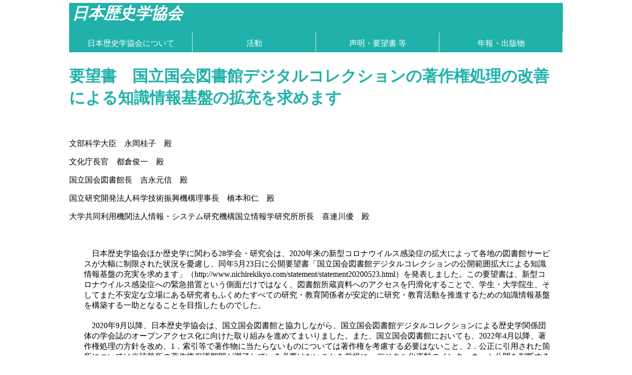

--- FILE ---
content_type: text/html
request_url: http://www.nichirekikyo.com/statement/statement20221121.html
body_size: 8495
content:
<!DOCTYPE html>

<html lang="ja">

<head>
	<title>日本歴史学協会 - 要望書　国立国会図書館デジタルコレクションの著作権処理の改善による知識情報基盤の拡充を求めます</title>

	<base href="http://www.nichirekikyo.com/">

	<link rel="stylesheet" href="css/nichirekikyo.css" type="text/css" />

	<meta http-equiv="content-type" content="text/html; charset=UTF-8">
	<meta charset="UTF-8" />

	<meta name="description" content="" />
	<meta name="keywords" content="" />
	<meta name="viewport" content="width=device-width,initial-scale=1.0">

</head>

<body>

<div id="header">
<div id="header_title">
	<h1>
		<a href="index.html">日本歴史学協会</a>
	</h1>
</div>
</div>

<!-- メニューバーここから -->
<header>
	<div>
		<nav>
			<ul class="nav">
				<li><a href="about/about_index.html">日本歴史学協会について</a>
					<ul>
						<li><a href="about/about.html">日本歴史学協会について</a></li>
						<li><a href="about/31period.html">第31期の体制</a></li>
						<li><a href="about/constitution.html">会則</a></li>
						<li><a href="about/member_society.html">加盟学会</a></li>
						<li><a href="about/admission.html">入会申込</a></li>
					</ul>
				</li>
				<li><a href="event_index.html">活動</a>
					<ul>
						<li><a href="#">シンポジウム</a>
							<ul>
								<li><a href="symposium/sympo_historical materials.html">史料保存利用問題</a></li>
								<li><a href="symposium/sympo_history_education.html">歴史教育</a></li>
								<li><a href="symposium/otherwise.html">その他</a></li>
							</ul>
						</li>
						<li><a href="general_meeting/general_meeting.html">総会</a></li>
						<li><a href="cish/cish.html">国際歴史学会議</a></li>
						<li><a href="young_researchers/young_researchers.html">若手研究者問題</a></li>
						<li><a href="scj/scj.html">日本学術会議関係</a></li>
					</ul>
				</li>
				<li><a href="statement/statement.html">声明・要望書 等</a>
					<ul>
						<li><a href="statement/statement.html">声明・要望書 等</a></li>
					</ul>
				</li>
				<li><a href="publication/publication.html">年報・出版物</a>
					<ul>
						<li><a href="publication/publication.html">年報・出版物</a></li>
						<li><a href="publication/copyright_policy.html">本会刊行物の著作権について</a></li>
					</ul>
				</li>
			</ul>
		</nav>
	</div>
</header>
<!-- メニューバーここまで -->

<div>
<h2>要望書　国立国会図書館デジタルコレクションの著作権処理の改善による知識情報基盤の拡充を求めます</h2>
<br>
<p class>文部科学大臣　永岡桂子　殿</p>
文化庁長官　都倉俊一　殿</p>
国立国会図書館長　吉永元信　殿</p>
国立研究開発法人科学技術振興機構理事長　橋本和仁　殿</p>
大学共同利用機関法人情報・システム研究機構国立情報学研究所所長　喜連川優　殿</p>
<br>
<p class="indent">日本歴史学協会ほか歴史学に関わる28学会・研究会は、2020年来の新型コロナウイルス感染症の拡大によって各地の図書館サービスが大幅に制限された状況を憂慮し、同年5月23日に公開要望書「国立国会図書館デジタルコレクションの公開範囲拡大による知識情報基盤の充実を求めます」（http://www.nichirekikyo.com/statement/statement20200523.html）を発表しました。この要望書は、新型コロナウイルス感染症への緊急措置という側面だけではなく、図書館所蔵資料へのアクセスを円滑化することで、学生・大学院生、そしてまた不安定な立場にある研究者もふくめたすべての研究・教育関係者が安定的に研究・教育活動を推進するための知識情報基盤を構築する一助となることを目指したものでした。</p>

<p class="indent">2020年9月以降、日本歴史学協会は、国立国会図書館と協力しながら、国立国会図書館デジタルコレクションによる歴史学関係団体の学会誌のオープンアクセス化に向けた取り組みを進めてまいりました。また、国立国会図書館においても、2022年4月以降、著作権処理の方針を改め、1．索引等で著作物に当たらないものについては著作権を考慮する必要はないこと、2．公正に引用された箇所については当該箇所の著作権保護期間が満了している必要はないことを前提に、デジタル化資料のインターネット公開を判断する運用を試行的に進めています。さらに、5月19日以降、同館は、絶版などで入手困難な資料について、著作権法第31条第4項の規定に基づき、同館本登録利用者向けに個人向けデジタル化資料を送信するサービスを開始しています。</p>

<p class="indent">わたしたちは国立国会図書館による上記の取り組みを歓迎するとともに、学術的な知識情報基盤の拡充の観点から、以下の点についてさらなる改善を願うものです。</p>


<p class="indent">1．2022年4月以降に開始された上記の試行的運用以前にデジタル化された資料（現在、国立国会図書館デジタルコレクションでインターネット公開されている57万点の資料を含む）についても、同様の著作権上の処理をすみやかに行うこと。</p>

<p class="indent">2．1冊に複数の著者の論文が収録されている論文集・学術雑誌は、章・論文単位でインターネット公開ができるようにすること。</p>

<p class="indent">3．個人向けデジタル化資料送信サービスについて、海外における日本研究の発展あるいは日本の学術成果の共有化のために、海外向けの同サービスの検討および実施を早期に実現すること。</p>


<p class="indent">上記の2については、学術論文においても人権に配慮した成果発表が求められる現在、学術論文集・学術雑誌に掲載された論文のインターネット公開に際して、今後、章・論文ごとに対応できるようにすることが必要になると考えています。国立国会図書館デジタルコレクションのサービスによるその実現には、さまざまな検討課題が残されています。著作権者側である歴史学関係の学会・協会も、研究成果のオープンアクセス化に向けて、本格的に取り組んでまいります。</p>

<p class="indent">これらの要望は、2020年5月23日に発表した公開要望書で指摘したとおり、学生・大学院生、また不安定な立場にある研究者を含むすべての研究者が研究活動を継続できるような環境を整備するものであり、その実現を心より念願するものです。</p>

<br>
<p class="indent">2022年11月21日</p>
<p class="indent"></p>
<br>
<p class="right">日本歴史学協会&emsp;&emsp;&emsp;&emsp;&emsp;<br>
高大連携歴史教育研究会&emsp;<br>
交通史学会&emsp;&emsp;&emsp;&emsp;&emsp;&emsp;&emsp;<br>
駒沢史学会&emsp;&emsp;&emsp;&emsp;&emsp;&emsp;&emsp;<br>
史学研究会&emsp;&emsp;&emsp;&emsp;&emsp;&emsp;&emsp;<br>
上智大学史学会&emsp;&emsp;&emsp;&emsp;&emsp;<br>
駿台史学会&emsp;&emsp;&emsp;&emsp;&emsp;&emsp;&emsp;<br>
専修大学歴史学会&emsp;&emsp;&emsp;&emsp;<br>
地方史研究協議会&emsp;&emsp;&emsp;&emsp;<br>
朝鮮史研究会&emsp;&emsp;&emsp;&emsp;&emsp;&emsp;<br>
東京歴史科学研究会&emsp;&emsp;&emsp;<br>
東北史学会&emsp;&emsp;&emsp;&emsp;&emsp;&emsp;&emsp;<br>
奈良歴史研究会&emsp;&emsp;&emsp;&emsp;&emsp;<br>
日本史研究会&emsp;&emsp;&emsp;&emsp;&emsp;&emsp;<br>
日本風俗史学会&emsp;&emsp;&emsp;&emsp;&emsp;<br>
東アジア近代史学会&emsp;&emsp;&emsp;<br>
別府大学史学研究会&emsp;&emsp;&emsp;<br>
法政史学会&emsp;&emsp;&emsp;&emsp;&emsp;&emsp;&emsp;<br>
歴史学研究会&emsp;&emsp;&emsp;&emsp;&emsp;&emsp;<br>
歴史学会&emsp;&emsp;&emsp;&emsp;&emsp;&emsp;&emsp;&emsp;<br>
</p>

</div>

</body>

<!-- フッターここから -->
<footer>
	<p id="copyright" class="right">
		<small>
		日本歴史学協会
		</small>
	</p>
</footer>
<!-- フッターここまで -->

</html>

--- FILE ---
content_type: text/css
request_url: http://www.nichirekikyo.com/css/nichirekikyo.css
body_size: 3190
content:
body {
	max-width: 1000px;
	margin: 0 auto;
}

header, nav, article, aside, section, footer {
	display: block;
}

#header {
	height: 60px;
	background-color: #20b2aa;
}

#header_title h1 {
	font-style: italic;
	font-size: 2em;
	margin: 6px;
}

#header_title h1 a {
	color: #ffffff;
	text-decoration: none;
}

.nav {
	width: 100%;
	max-width: 1000px;
	height: 40px;
	margin: 0 auto;
	padding: 0;
	display: flex;
}

.nav li {
	position: relative;
	list-style: none;
}

.nav li a {
	display: block;
	width: 250px;
	height: 40px;
	text-align: center;
	color: #fff;
	font-size: 1em;
	line-height: 2.8;
	background: #20b2aa;
	transition: 0.5s;
	text-decoration: none;
	border-right: 1px solid #eee;
	box-sizing: border-box;
}


.nav > li:hover > a {/*layer-1*/
	color: #20b2aa;
	background: #afeeee;
}

.nav > li li:hover > a {/*layer-2*/
	color: #20b2aa;
	background: #afeeee;
}

.nav li ul {
	top: 40px;
	left: -40px;
	position: absolute;
}

.nav li ul li {
	overflow: hidden;
	height: 0;
	transition: 0.2s;
}

.nav li ul li a {
	border-top: 1px solid #eee;
}

.nav li:hover > ul > li {
	overflow: visible;
	height: 40px;
}

	.nav li ul li ul {
		top: 0;
		left: 210px;
	}

	.nav li ul li ul:before {/*layer-2?*/
		position: absolute;
		content: "";
		top: 15px;
		left: 30px;
		border: 5px solid transparent;
		border-left: 5px solid #fff;
	}

	.nav li ul li ul li:hover > a {/*layer-3*/
		color: #20b2aa;
		background: #afeeee;
	}

	.nav li ul li ul.left {
		top: 0;
		left: -190px;
	}

	.nav li ul li ul.left:before,/*layer-2-left?*/
	.nav li ul li ul li ul.left:before {/*layer-3-left?*/
		position: absolute;
		content: "";
		top: 15px;
		left: 190px;
		border: 5px solid transparent;
		border-right: 5px solid #fff;
	}

	.nav li ul li ul.left li:hover > a {/*layer-2-left*/
		color: pink;
		background: #afeeee;
	}

	.nav li ul li ul li ul.left li:hover > a {/*layer-3-left*/
		color: purple;
		background: #afeeee;
	}

main {
	float:left;
}

article {
	width:680px;
}

aside {
	float:left;
	width:280px;
}

h2 {
	color: #20b2aa;
	font-size: 2em;
}

h3 {
	color: #20b2aa;
	font-size: 1.5em;
}

h4 {
	color: #20b2aa;
	font-size: 1em;
}

p.indent{
	text-indent: 1em;
	padding-left: 10px;
	margin: 20px;
}

p.indentb{
	text-indent: -1em;
	padding-left: 10px;
	margin: 20px;
}

p.indentc{
	text-indent: -1em;
	padding-left: 24px;
	margin: 20px;
}

p.center{
	text-align: center;
}

p.right{
	text-align: right;
}

ul {
	list-style: none;
}

.content {
	width: 750px;
	height: 200px;
	background: #eee;
	margin: 0 auto;
	padding: 10px;
	text-align: left;
	box-sizing: border-box;
}

table {
	border-collapse: collapse;
	empty-cells: show;
	border-style: solid;
	border-width: 1px;
	border-color: #20b2aa;
	width: 100%;
}

caption {
	text-align: left;
}

th {
	background-color: #20b2aa;
	color: #ffffff;
	text-align: center;
	border-style: solid;
	border-width: 1px;
	border-color: #cccccc;
}

td {
	border-style: solid;
	border-width: 1px;
	border-color: #20b2aa;
	vertical-align: top;
	padding-left: 0.3em;
	padding-right: 0.3em;
}

tr:nth-child(even) {
	background-color: #afeeee;
}

footer {
	max-width: 1000px;
	height: 24px;
	background-color: #20b2aa;
	color: #ffffff;
	clear: both;
}

